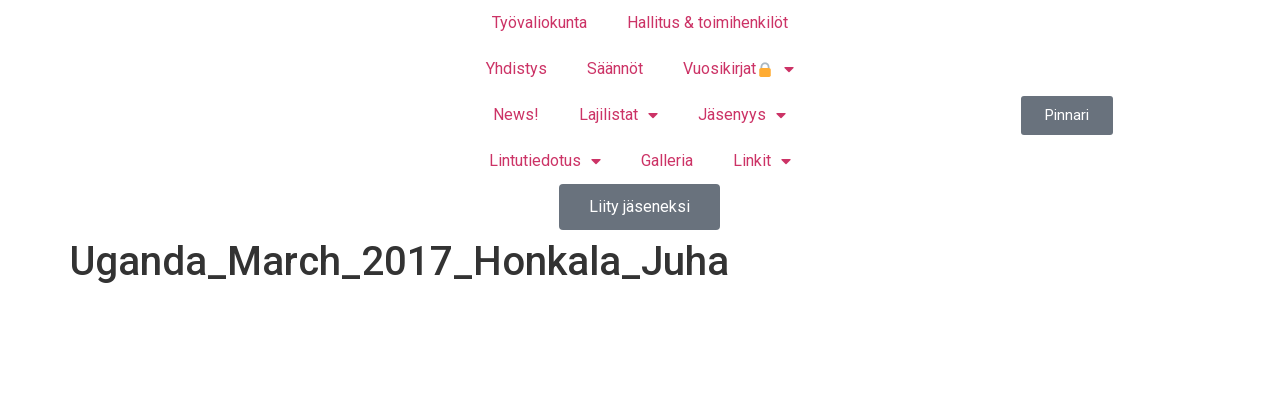

--- FILE ---
content_type: text/html; charset=UTF-8
request_url: https://bongariliitto.fi/index.php/retkikertomus/uganda_march_2017_honkala_juha/
body_size: 11945
content:
<!doctype html>
<html lang="fi">
<head>
	<meta charset="UTF-8">
		<meta name="viewport" content="width=device-width, initial-scale=1">
	<link rel="profile" href="https://gmpg.org/xfn/11">
	<title>Uganda_March_2017_Honkala_Juha &#8211; Bongariliitto</title>
<meta name='robots' content='max-image-preview:large' />
<link rel="alternate" type="application/rss+xml" title="Bongariliitto &raquo; syöte" href="https://bongariliitto.fi/index.php/feed/" />
<link rel="alternate" type="application/rss+xml" title="Bongariliitto &raquo; kommenttien syöte" href="https://bongariliitto.fi/index.php/comments/feed/" />
<script>
window._wpemojiSettings = {"baseUrl":"https:\/\/s.w.org\/images\/core\/emoji\/14.0.0\/72x72\/","ext":".png","svgUrl":"https:\/\/s.w.org\/images\/core\/emoji\/14.0.0\/svg\/","svgExt":".svg","source":{"concatemoji":"https:\/\/bongariliitto.fi\/wp-includes\/js\/wp-emoji-release.min.js?ver=6.2.2"}};
/*! This file is auto-generated */
!function(e,a,t){var n,r,o,i=a.createElement("canvas"),p=i.getContext&&i.getContext("2d");function s(e,t){p.clearRect(0,0,i.width,i.height),p.fillText(e,0,0);e=i.toDataURL();return p.clearRect(0,0,i.width,i.height),p.fillText(t,0,0),e===i.toDataURL()}function c(e){var t=a.createElement("script");t.src=e,t.defer=t.type="text/javascript",a.getElementsByTagName("head")[0].appendChild(t)}for(o=Array("flag","emoji"),t.supports={everything:!0,everythingExceptFlag:!0},r=0;r<o.length;r++)t.supports[o[r]]=function(e){if(p&&p.fillText)switch(p.textBaseline="top",p.font="600 32px Arial",e){case"flag":return s("\ud83c\udff3\ufe0f\u200d\u26a7\ufe0f","\ud83c\udff3\ufe0f\u200b\u26a7\ufe0f")?!1:!s("\ud83c\uddfa\ud83c\uddf3","\ud83c\uddfa\u200b\ud83c\uddf3")&&!s("\ud83c\udff4\udb40\udc67\udb40\udc62\udb40\udc65\udb40\udc6e\udb40\udc67\udb40\udc7f","\ud83c\udff4\u200b\udb40\udc67\u200b\udb40\udc62\u200b\udb40\udc65\u200b\udb40\udc6e\u200b\udb40\udc67\u200b\udb40\udc7f");case"emoji":return!s("\ud83e\udef1\ud83c\udffb\u200d\ud83e\udef2\ud83c\udfff","\ud83e\udef1\ud83c\udffb\u200b\ud83e\udef2\ud83c\udfff")}return!1}(o[r]),t.supports.everything=t.supports.everything&&t.supports[o[r]],"flag"!==o[r]&&(t.supports.everythingExceptFlag=t.supports.everythingExceptFlag&&t.supports[o[r]]);t.supports.everythingExceptFlag=t.supports.everythingExceptFlag&&!t.supports.flag,t.DOMReady=!1,t.readyCallback=function(){t.DOMReady=!0},t.supports.everything||(n=function(){t.readyCallback()},a.addEventListener?(a.addEventListener("DOMContentLoaded",n,!1),e.addEventListener("load",n,!1)):(e.attachEvent("onload",n),a.attachEvent("onreadystatechange",function(){"complete"===a.readyState&&t.readyCallback()})),(e=t.source||{}).concatemoji?c(e.concatemoji):e.wpemoji&&e.twemoji&&(c(e.twemoji),c(e.wpemoji)))}(window,document,window._wpemojiSettings);
</script>
<style>
img.wp-smiley,
img.emoji {
	display: inline !important;
	border: none !important;
	box-shadow: none !important;
	height: 1em !important;
	width: 1em !important;
	margin: 0 0.07em !important;
	vertical-align: -0.1em !important;
	background: none !important;
	padding: 0 !important;
}
</style>
	<link rel='stylesheet' id='wp-block-library-css' href='https://bongariliitto.fi/wp-includes/css/dist/block-library/style.min.css?ver=6.2.2' media='all' />
<style id='safe-svg-svg-icon-style-inline-css'>
.safe-svg-cover .safe-svg-inside{display:inline-block;max-width:100%}.safe-svg-cover svg{height:100%;max-height:100%;max-width:100%;width:100%}

</style>
<link rel='stylesheet' id='classic-theme-styles-css' href='https://bongariliitto.fi/wp-includes/css/classic-themes.min.css?ver=6.2.2' media='all' />
<style id='global-styles-inline-css'>
body{--wp--preset--color--black: #000000;--wp--preset--color--cyan-bluish-gray: #abb8c3;--wp--preset--color--white: #ffffff;--wp--preset--color--pale-pink: #f78da7;--wp--preset--color--vivid-red: #cf2e2e;--wp--preset--color--luminous-vivid-orange: #ff6900;--wp--preset--color--luminous-vivid-amber: #fcb900;--wp--preset--color--light-green-cyan: #7bdcb5;--wp--preset--color--vivid-green-cyan: #00d084;--wp--preset--color--pale-cyan-blue: #8ed1fc;--wp--preset--color--vivid-cyan-blue: #0693e3;--wp--preset--color--vivid-purple: #9b51e0;--wp--preset--gradient--vivid-cyan-blue-to-vivid-purple: linear-gradient(135deg,rgba(6,147,227,1) 0%,rgb(155,81,224) 100%);--wp--preset--gradient--light-green-cyan-to-vivid-green-cyan: linear-gradient(135deg,rgb(122,220,180) 0%,rgb(0,208,130) 100%);--wp--preset--gradient--luminous-vivid-amber-to-luminous-vivid-orange: linear-gradient(135deg,rgba(252,185,0,1) 0%,rgba(255,105,0,1) 100%);--wp--preset--gradient--luminous-vivid-orange-to-vivid-red: linear-gradient(135deg,rgba(255,105,0,1) 0%,rgb(207,46,46) 100%);--wp--preset--gradient--very-light-gray-to-cyan-bluish-gray: linear-gradient(135deg,rgb(238,238,238) 0%,rgb(169,184,195) 100%);--wp--preset--gradient--cool-to-warm-spectrum: linear-gradient(135deg,rgb(74,234,220) 0%,rgb(151,120,209) 20%,rgb(207,42,186) 40%,rgb(238,44,130) 60%,rgb(251,105,98) 80%,rgb(254,248,76) 100%);--wp--preset--gradient--blush-light-purple: linear-gradient(135deg,rgb(255,206,236) 0%,rgb(152,150,240) 100%);--wp--preset--gradient--blush-bordeaux: linear-gradient(135deg,rgb(254,205,165) 0%,rgb(254,45,45) 50%,rgb(107,0,62) 100%);--wp--preset--gradient--luminous-dusk: linear-gradient(135deg,rgb(255,203,112) 0%,rgb(199,81,192) 50%,rgb(65,88,208) 100%);--wp--preset--gradient--pale-ocean: linear-gradient(135deg,rgb(255,245,203) 0%,rgb(182,227,212) 50%,rgb(51,167,181) 100%);--wp--preset--gradient--electric-grass: linear-gradient(135deg,rgb(202,248,128) 0%,rgb(113,206,126) 100%);--wp--preset--gradient--midnight: linear-gradient(135deg,rgb(2,3,129) 0%,rgb(40,116,252) 100%);--wp--preset--duotone--dark-grayscale: url('#wp-duotone-dark-grayscale');--wp--preset--duotone--grayscale: url('#wp-duotone-grayscale');--wp--preset--duotone--purple-yellow: url('#wp-duotone-purple-yellow');--wp--preset--duotone--blue-red: url('#wp-duotone-blue-red');--wp--preset--duotone--midnight: url('#wp-duotone-midnight');--wp--preset--duotone--magenta-yellow: url('#wp-duotone-magenta-yellow');--wp--preset--duotone--purple-green: url('#wp-duotone-purple-green');--wp--preset--duotone--blue-orange: url('#wp-duotone-blue-orange');--wp--preset--font-size--small: 13px;--wp--preset--font-size--medium: 20px;--wp--preset--font-size--large: 36px;--wp--preset--font-size--x-large: 42px;--wp--preset--spacing--20: 0.44rem;--wp--preset--spacing--30: 0.67rem;--wp--preset--spacing--40: 1rem;--wp--preset--spacing--50: 1.5rem;--wp--preset--spacing--60: 2.25rem;--wp--preset--spacing--70: 3.38rem;--wp--preset--spacing--80: 5.06rem;--wp--preset--shadow--natural: 6px 6px 9px rgba(0, 0, 0, 0.2);--wp--preset--shadow--deep: 12px 12px 50px rgba(0, 0, 0, 0.4);--wp--preset--shadow--sharp: 6px 6px 0px rgba(0, 0, 0, 0.2);--wp--preset--shadow--outlined: 6px 6px 0px -3px rgba(255, 255, 255, 1), 6px 6px rgba(0, 0, 0, 1);--wp--preset--shadow--crisp: 6px 6px 0px rgba(0, 0, 0, 1);}:where(.is-layout-flex){gap: 0.5em;}body .is-layout-flow > .alignleft{float: left;margin-inline-start: 0;margin-inline-end: 2em;}body .is-layout-flow > .alignright{float: right;margin-inline-start: 2em;margin-inline-end: 0;}body .is-layout-flow > .aligncenter{margin-left: auto !important;margin-right: auto !important;}body .is-layout-constrained > .alignleft{float: left;margin-inline-start: 0;margin-inline-end: 2em;}body .is-layout-constrained > .alignright{float: right;margin-inline-start: 2em;margin-inline-end: 0;}body .is-layout-constrained > .aligncenter{margin-left: auto !important;margin-right: auto !important;}body .is-layout-constrained > :where(:not(.alignleft):not(.alignright):not(.alignfull)){max-width: var(--wp--style--global--content-size);margin-left: auto !important;margin-right: auto !important;}body .is-layout-constrained > .alignwide{max-width: var(--wp--style--global--wide-size);}body .is-layout-flex{display: flex;}body .is-layout-flex{flex-wrap: wrap;align-items: center;}body .is-layout-flex > *{margin: 0;}:where(.wp-block-columns.is-layout-flex){gap: 2em;}.has-black-color{color: var(--wp--preset--color--black) !important;}.has-cyan-bluish-gray-color{color: var(--wp--preset--color--cyan-bluish-gray) !important;}.has-white-color{color: var(--wp--preset--color--white) !important;}.has-pale-pink-color{color: var(--wp--preset--color--pale-pink) !important;}.has-vivid-red-color{color: var(--wp--preset--color--vivid-red) !important;}.has-luminous-vivid-orange-color{color: var(--wp--preset--color--luminous-vivid-orange) !important;}.has-luminous-vivid-amber-color{color: var(--wp--preset--color--luminous-vivid-amber) !important;}.has-light-green-cyan-color{color: var(--wp--preset--color--light-green-cyan) !important;}.has-vivid-green-cyan-color{color: var(--wp--preset--color--vivid-green-cyan) !important;}.has-pale-cyan-blue-color{color: var(--wp--preset--color--pale-cyan-blue) !important;}.has-vivid-cyan-blue-color{color: var(--wp--preset--color--vivid-cyan-blue) !important;}.has-vivid-purple-color{color: var(--wp--preset--color--vivid-purple) !important;}.has-black-background-color{background-color: var(--wp--preset--color--black) !important;}.has-cyan-bluish-gray-background-color{background-color: var(--wp--preset--color--cyan-bluish-gray) !important;}.has-white-background-color{background-color: var(--wp--preset--color--white) !important;}.has-pale-pink-background-color{background-color: var(--wp--preset--color--pale-pink) !important;}.has-vivid-red-background-color{background-color: var(--wp--preset--color--vivid-red) !important;}.has-luminous-vivid-orange-background-color{background-color: var(--wp--preset--color--luminous-vivid-orange) !important;}.has-luminous-vivid-amber-background-color{background-color: var(--wp--preset--color--luminous-vivid-amber) !important;}.has-light-green-cyan-background-color{background-color: var(--wp--preset--color--light-green-cyan) !important;}.has-vivid-green-cyan-background-color{background-color: var(--wp--preset--color--vivid-green-cyan) !important;}.has-pale-cyan-blue-background-color{background-color: var(--wp--preset--color--pale-cyan-blue) !important;}.has-vivid-cyan-blue-background-color{background-color: var(--wp--preset--color--vivid-cyan-blue) !important;}.has-vivid-purple-background-color{background-color: var(--wp--preset--color--vivid-purple) !important;}.has-black-border-color{border-color: var(--wp--preset--color--black) !important;}.has-cyan-bluish-gray-border-color{border-color: var(--wp--preset--color--cyan-bluish-gray) !important;}.has-white-border-color{border-color: var(--wp--preset--color--white) !important;}.has-pale-pink-border-color{border-color: var(--wp--preset--color--pale-pink) !important;}.has-vivid-red-border-color{border-color: var(--wp--preset--color--vivid-red) !important;}.has-luminous-vivid-orange-border-color{border-color: var(--wp--preset--color--luminous-vivid-orange) !important;}.has-luminous-vivid-amber-border-color{border-color: var(--wp--preset--color--luminous-vivid-amber) !important;}.has-light-green-cyan-border-color{border-color: var(--wp--preset--color--light-green-cyan) !important;}.has-vivid-green-cyan-border-color{border-color: var(--wp--preset--color--vivid-green-cyan) !important;}.has-pale-cyan-blue-border-color{border-color: var(--wp--preset--color--pale-cyan-blue) !important;}.has-vivid-cyan-blue-border-color{border-color: var(--wp--preset--color--vivid-cyan-blue) !important;}.has-vivid-purple-border-color{border-color: var(--wp--preset--color--vivid-purple) !important;}.has-vivid-cyan-blue-to-vivid-purple-gradient-background{background: var(--wp--preset--gradient--vivid-cyan-blue-to-vivid-purple) !important;}.has-light-green-cyan-to-vivid-green-cyan-gradient-background{background: var(--wp--preset--gradient--light-green-cyan-to-vivid-green-cyan) !important;}.has-luminous-vivid-amber-to-luminous-vivid-orange-gradient-background{background: var(--wp--preset--gradient--luminous-vivid-amber-to-luminous-vivid-orange) !important;}.has-luminous-vivid-orange-to-vivid-red-gradient-background{background: var(--wp--preset--gradient--luminous-vivid-orange-to-vivid-red) !important;}.has-very-light-gray-to-cyan-bluish-gray-gradient-background{background: var(--wp--preset--gradient--very-light-gray-to-cyan-bluish-gray) !important;}.has-cool-to-warm-spectrum-gradient-background{background: var(--wp--preset--gradient--cool-to-warm-spectrum) !important;}.has-blush-light-purple-gradient-background{background: var(--wp--preset--gradient--blush-light-purple) !important;}.has-blush-bordeaux-gradient-background{background: var(--wp--preset--gradient--blush-bordeaux) !important;}.has-luminous-dusk-gradient-background{background: var(--wp--preset--gradient--luminous-dusk) !important;}.has-pale-ocean-gradient-background{background: var(--wp--preset--gradient--pale-ocean) !important;}.has-electric-grass-gradient-background{background: var(--wp--preset--gradient--electric-grass) !important;}.has-midnight-gradient-background{background: var(--wp--preset--gradient--midnight) !important;}.has-small-font-size{font-size: var(--wp--preset--font-size--small) !important;}.has-medium-font-size{font-size: var(--wp--preset--font-size--medium) !important;}.has-large-font-size{font-size: var(--wp--preset--font-size--large) !important;}.has-x-large-font-size{font-size: var(--wp--preset--font-size--x-large) !important;}
.wp-block-navigation a:where(:not(.wp-element-button)){color: inherit;}
:where(.wp-block-columns.is-layout-flex){gap: 2em;}
.wp-block-pullquote{font-size: 1.5em;line-height: 1.6;}
</style>
<link rel='stylesheet' id='hello-elementor-css' href='https://bongariliitto.fi/wp-content/themes/hello-elementor/style.min.css?ver=2.6.1' media='all' />
<link rel='stylesheet' id='hello-elementor-theme-style-css' href='https://bongariliitto.fi/wp-content/themes/hello-elementor/theme.min.css?ver=2.6.1' media='all' />
<link rel='stylesheet' id='elementor-frontend-css' href='https://bongariliitto.fi/wp-content/plugins/elementor/assets/css/frontend-lite.min.css?ver=3.14.1' media='all' />
<link rel='stylesheet' id='elementor-post-8-css' href='https://bongariliitto.fi/wp-content/uploads/elementor/css/post-8.css?ver=1692008445' media='all' />
<link rel='stylesheet' id='elementor-icons-css' href='https://bongariliitto.fi/wp-content/plugins/elementor/assets/lib/eicons/css/elementor-icons.min.css?ver=5.20.0' media='all' />
<link rel='stylesheet' id='swiper-css' href='https://bongariliitto.fi/wp-content/plugins/elementor/assets/lib/swiper/css/swiper.min.css?ver=5.3.6' media='all' />
<link rel='stylesheet' id='elementor-pro-css' href='https://bongariliitto.fi/wp-content/plugins/elementor-pro/assets/css/frontend-lite.min.css?ver=3.7.7' media='all' />
<link rel='stylesheet' id='ooohboi-steroids-styles-css' href='https://bongariliitto.fi/wp-content/plugins/ooohboi-steroids-for-elementor/assets/css/main.css?ver=2.1.504112022' media='all' />
<link rel='stylesheet' id='elementor-global-css' href='https://bongariliitto.fi/wp-content/uploads/elementor/css/global.css?ver=1692008512' media='all' />
<link rel='stylesheet' id='elementor-post-16-css' href='https://bongariliitto.fi/wp-content/uploads/elementor/css/post-16.css?ver=1759765625' media='all' />
<link rel='stylesheet' id='tablepress-default-css' href='https://bongariliitto.fi/wp-content/tablepress-combined.min.css?ver=3' media='all' />
<link rel='stylesheet' id='eael-general-css' href='https://bongariliitto.fi/wp-content/plugins/essential-addons-for-elementor-lite/assets/front-end/css/view/general.min.css?ver=5.8.0' media='all' />
<link rel='stylesheet' id='ecs-styles-css' href='https://bongariliitto.fi/wp-content/plugins/ele-custom-skin/assets/css/ecs-style.css?ver=3.1.7' media='all' />
<link rel='stylesheet' id='elementor-post-86-css' href='https://bongariliitto.fi/wp-content/uploads/elementor/css/post-86.css?ver=1666672861' media='all' />
<link rel='stylesheet' id='elementor-post-226-css' href='https://bongariliitto.fi/wp-content/uploads/elementor/css/post-226.css?ver=1686126000' media='all' />
<link rel='stylesheet' id='elementor-post-464-css' href='https://bongariliitto.fi/wp-content/uploads/elementor/css/post-464.css?ver=1686121385' media='all' />
<link rel='stylesheet' id='elementor-post-1024-css' href='https://bongariliitto.fi/wp-content/uploads/elementor/css/post-1024.css?ver=1667305392' media='all' />
<link rel='stylesheet' id='elementor-post-2055-css' href='https://bongariliitto.fi/wp-content/uploads/elementor/css/post-2055.css?ver=1691983695' media='all' />
<link rel='stylesheet' id='google-fonts-1-css' href='https://fonts.googleapis.com/css?family=Roboto%3A100%2C100italic%2C200%2C200italic%2C300%2C300italic%2C400%2C400italic%2C500%2C500italic%2C600%2C600italic%2C700%2C700italic%2C800%2C800italic%2C900%2C900italic%7CRoboto+Slab%3A100%2C100italic%2C200%2C200italic%2C300%2C300italic%2C400%2C400italic%2C500%2C500italic%2C600%2C600italic%2C700%2C700italic%2C800%2C800italic%2C900%2C900italic&#038;display=auto&#038;ver=6.2.2' media='all' />
<link rel='stylesheet' id='elementor-icons-shared-0-css' href='https://bongariliitto.fi/wp-content/plugins/elementor/assets/lib/font-awesome/css/fontawesome.min.css?ver=5.15.3' media='all' />
<link rel='stylesheet' id='elementor-icons-fa-solid-css' href='https://bongariliitto.fi/wp-content/plugins/elementor/assets/lib/font-awesome/css/solid.min.css?ver=5.15.3' media='all' />
<link rel="preconnect" href="https://fonts.gstatic.com/" crossorigin><script src='https://bongariliitto.fi/wp-includes/js/jquery/jquery.min.js?ver=3.6.4' id='jquery-core-js'></script>
<script src='https://bongariliitto.fi/wp-includes/js/jquery/jquery-migrate.min.js?ver=3.4.0' id='jquery-migrate-js'></script>
<script id='ecs_ajax_load-js-extra'>
var ecs_ajax_params = {"ajaxurl":"https:\/\/bongariliitto.fi\/wp-admin\/admin-ajax.php","posts":"{\"page\":0,\"retkikertomus\":\"uganda_march_2017_honkala_juha\",\"post_type\":\"retkikertomus\",\"name\":\"uganda_march_2017_honkala_juha\",\"error\":\"\",\"m\":\"\",\"p\":0,\"post_parent\":\"\",\"subpost\":\"\",\"subpost_id\":\"\",\"attachment\":\"\",\"attachment_id\":0,\"pagename\":\"\",\"page_id\":0,\"second\":\"\",\"minute\":\"\",\"hour\":\"\",\"day\":0,\"monthnum\":0,\"year\":0,\"w\":0,\"category_name\":\"\",\"tag\":\"\",\"cat\":\"\",\"tag_id\":\"\",\"author\":\"\",\"author_name\":\"\",\"feed\":\"\",\"tb\":\"\",\"paged\":0,\"meta_key\":\"\",\"meta_value\":\"\",\"preview\":\"\",\"s\":\"\",\"sentence\":\"\",\"title\":\"\",\"fields\":\"\",\"menu_order\":\"\",\"embed\":\"\",\"category__in\":[],\"category__not_in\":[],\"category__and\":[],\"post__in\":[],\"post__not_in\":[],\"post_name__in\":[],\"tag__in\":[],\"tag__not_in\":[],\"tag__and\":[],\"tag_slug__in\":[],\"tag_slug__and\":[],\"post_parent__in\":[],\"post_parent__not_in\":[],\"author__in\":[],\"author__not_in\":[],\"search_columns\":[],\"ignore_sticky_posts\":false,\"suppress_filters\":false,\"cache_results\":true,\"update_post_term_cache\":true,\"update_menu_item_cache\":false,\"lazy_load_term_meta\":true,\"update_post_meta_cache\":true,\"posts_per_page\":10,\"nopaging\":false,\"comments_per_page\":\"50\",\"no_found_rows\":false,\"order\":\"DESC\"}"};
</script>
<script src='https://bongariliitto.fi/wp-content/plugins/ele-custom-skin/assets/js/ecs_ajax_pagination.js?ver=3.1.7' id='ecs_ajax_load-js'></script>
<script src='https://bongariliitto.fi/wp-content/plugins/ele-custom-skin/assets/js/ecs.js?ver=3.1.7' id='ecs-script-js'></script>
<link rel="https://api.w.org/" href="https://bongariliitto.fi/index.php/wp-json/" /><link rel="alternate" type="application/json" href="https://bongariliitto.fi/index.php/wp-json/wp/v2/retkikertomus/768" /><link rel="EditURI" type="application/rsd+xml" title="RSD" href="https://bongariliitto.fi/xmlrpc.php?rsd" />
<link rel="wlwmanifest" type="application/wlwmanifest+xml" href="https://bongariliitto.fi/wp-includes/wlwmanifest.xml" />
<meta name="generator" content="WordPress 6.2.2" />
<link rel="canonical" href="https://bongariliitto.fi/index.php/retkikertomus/uganda_march_2017_honkala_juha/" />
<link rel='shortlink' href='https://bongariliitto.fi/?p=768' />
<link rel="alternate" type="application/json+oembed" href="https://bongariliitto.fi/index.php/wp-json/oembed/1.0/embed?url=https%3A%2F%2Fbongariliitto.fi%2Findex.php%2Fretkikertomus%2Fuganda_march_2017_honkala_juha%2F" />
<link rel="alternate" type="text/xml+oembed" href="https://bongariliitto.fi/index.php/wp-json/oembed/1.0/embed?url=https%3A%2F%2Fbongariliitto.fi%2Findex.php%2Fretkikertomus%2Fuganda_march_2017_honkala_juha%2F&#038;format=xml" />
<meta name="generator" content="Elementor 3.14.1; features: e_dom_optimization, e_optimized_assets_loading, e_optimized_css_loading, a11y_improvements, additional_custom_breakpoints; settings: css_print_method-external, google_font-enabled, font_display-auto">
<link rel="icon" href="https://bongariliitto.fi/wp-content/uploads/2023/06/logo_0000_Taso-1.svg" sizes="32x32" />
<link rel="icon" href="https://bongariliitto.fi/wp-content/uploads/2023/06/logo_0000_Taso-1.svg" sizes="192x192" />
<link rel="apple-touch-icon" href="https://bongariliitto.fi/wp-content/uploads/2023/06/logo_0000_Taso-1.svg" />
<meta name="msapplication-TileImage" content="https://bongariliitto.fi/wp-content/uploads/2023/06/logo_0000_Taso-1.svg" />
</head>
<body class="retkikertomus-template-default single single-retkikertomus postid-768 elementor-default elementor-kit-8">

<svg xmlns="http://www.w3.org/2000/svg" viewBox="0 0 0 0" width="0" height="0" focusable="false" role="none" style="visibility: hidden; position: absolute; left: -9999px; overflow: hidden;" ><defs><filter id="wp-duotone-dark-grayscale"><feColorMatrix color-interpolation-filters="sRGB" type="matrix" values=" .299 .587 .114 0 0 .299 .587 .114 0 0 .299 .587 .114 0 0 .299 .587 .114 0 0 " /><feComponentTransfer color-interpolation-filters="sRGB" ><feFuncR type="table" tableValues="0 0.49803921568627" /><feFuncG type="table" tableValues="0 0.49803921568627" /><feFuncB type="table" tableValues="0 0.49803921568627" /><feFuncA type="table" tableValues="1 1" /></feComponentTransfer><feComposite in2="SourceGraphic" operator="in" /></filter></defs></svg><svg xmlns="http://www.w3.org/2000/svg" viewBox="0 0 0 0" width="0" height="0" focusable="false" role="none" style="visibility: hidden; position: absolute; left: -9999px; overflow: hidden;" ><defs><filter id="wp-duotone-grayscale"><feColorMatrix color-interpolation-filters="sRGB" type="matrix" values=" .299 .587 .114 0 0 .299 .587 .114 0 0 .299 .587 .114 0 0 .299 .587 .114 0 0 " /><feComponentTransfer color-interpolation-filters="sRGB" ><feFuncR type="table" tableValues="0 1" /><feFuncG type="table" tableValues="0 1" /><feFuncB type="table" tableValues="0 1" /><feFuncA type="table" tableValues="1 1" /></feComponentTransfer><feComposite in2="SourceGraphic" operator="in" /></filter></defs></svg><svg xmlns="http://www.w3.org/2000/svg" viewBox="0 0 0 0" width="0" height="0" focusable="false" role="none" style="visibility: hidden; position: absolute; left: -9999px; overflow: hidden;" ><defs><filter id="wp-duotone-purple-yellow"><feColorMatrix color-interpolation-filters="sRGB" type="matrix" values=" .299 .587 .114 0 0 .299 .587 .114 0 0 .299 .587 .114 0 0 .299 .587 .114 0 0 " /><feComponentTransfer color-interpolation-filters="sRGB" ><feFuncR type="table" tableValues="0.54901960784314 0.98823529411765" /><feFuncG type="table" tableValues="0 1" /><feFuncB type="table" tableValues="0.71764705882353 0.25490196078431" /><feFuncA type="table" tableValues="1 1" /></feComponentTransfer><feComposite in2="SourceGraphic" operator="in" /></filter></defs></svg><svg xmlns="http://www.w3.org/2000/svg" viewBox="0 0 0 0" width="0" height="0" focusable="false" role="none" style="visibility: hidden; position: absolute; left: -9999px; overflow: hidden;" ><defs><filter id="wp-duotone-blue-red"><feColorMatrix color-interpolation-filters="sRGB" type="matrix" values=" .299 .587 .114 0 0 .299 .587 .114 0 0 .299 .587 .114 0 0 .299 .587 .114 0 0 " /><feComponentTransfer color-interpolation-filters="sRGB" ><feFuncR type="table" tableValues="0 1" /><feFuncG type="table" tableValues="0 0.27843137254902" /><feFuncB type="table" tableValues="0.5921568627451 0.27843137254902" /><feFuncA type="table" tableValues="1 1" /></feComponentTransfer><feComposite in2="SourceGraphic" operator="in" /></filter></defs></svg><svg xmlns="http://www.w3.org/2000/svg" viewBox="0 0 0 0" width="0" height="0" focusable="false" role="none" style="visibility: hidden; position: absolute; left: -9999px; overflow: hidden;" ><defs><filter id="wp-duotone-midnight"><feColorMatrix color-interpolation-filters="sRGB" type="matrix" values=" .299 .587 .114 0 0 .299 .587 .114 0 0 .299 .587 .114 0 0 .299 .587 .114 0 0 " /><feComponentTransfer color-interpolation-filters="sRGB" ><feFuncR type="table" tableValues="0 0" /><feFuncG type="table" tableValues="0 0.64705882352941" /><feFuncB type="table" tableValues="0 1" /><feFuncA type="table" tableValues="1 1" /></feComponentTransfer><feComposite in2="SourceGraphic" operator="in" /></filter></defs></svg><svg xmlns="http://www.w3.org/2000/svg" viewBox="0 0 0 0" width="0" height="0" focusable="false" role="none" style="visibility: hidden; position: absolute; left: -9999px; overflow: hidden;" ><defs><filter id="wp-duotone-magenta-yellow"><feColorMatrix color-interpolation-filters="sRGB" type="matrix" values=" .299 .587 .114 0 0 .299 .587 .114 0 0 .299 .587 .114 0 0 .299 .587 .114 0 0 " /><feComponentTransfer color-interpolation-filters="sRGB" ><feFuncR type="table" tableValues="0.78039215686275 1" /><feFuncG type="table" tableValues="0 0.94901960784314" /><feFuncB type="table" tableValues="0.35294117647059 0.47058823529412" /><feFuncA type="table" tableValues="1 1" /></feComponentTransfer><feComposite in2="SourceGraphic" operator="in" /></filter></defs></svg><svg xmlns="http://www.w3.org/2000/svg" viewBox="0 0 0 0" width="0" height="0" focusable="false" role="none" style="visibility: hidden; position: absolute; left: -9999px; overflow: hidden;" ><defs><filter id="wp-duotone-purple-green"><feColorMatrix color-interpolation-filters="sRGB" type="matrix" values=" .299 .587 .114 0 0 .299 .587 .114 0 0 .299 .587 .114 0 0 .299 .587 .114 0 0 " /><feComponentTransfer color-interpolation-filters="sRGB" ><feFuncR type="table" tableValues="0.65098039215686 0.40392156862745" /><feFuncG type="table" tableValues="0 1" /><feFuncB type="table" tableValues="0.44705882352941 0.4" /><feFuncA type="table" tableValues="1 1" /></feComponentTransfer><feComposite in2="SourceGraphic" operator="in" /></filter></defs></svg><svg xmlns="http://www.w3.org/2000/svg" viewBox="0 0 0 0" width="0" height="0" focusable="false" role="none" style="visibility: hidden; position: absolute; left: -9999px; overflow: hidden;" ><defs><filter id="wp-duotone-blue-orange"><feColorMatrix color-interpolation-filters="sRGB" type="matrix" values=" .299 .587 .114 0 0 .299 .587 .114 0 0 .299 .587 .114 0 0 .299 .587 .114 0 0 " /><feComponentTransfer color-interpolation-filters="sRGB" ><feFuncR type="table" tableValues="0.098039215686275 1" /><feFuncG type="table" tableValues="0 0.66274509803922" /><feFuncB type="table" tableValues="0.84705882352941 0.41960784313725" /><feFuncA type="table" tableValues="1 1" /></feComponentTransfer><feComposite in2="SourceGraphic" operator="in" /></filter></defs></svg>
<a class="skip-link screen-reader-text" href="#content">
	Mene sisältöön</a>

		<header data-elementor-type="header" data-elementor-id="16" class="elementor elementor-16 elementor-location-header">
								<section data-particle_enable="false" data-particle-mobile-disabled="false" class="ob-is-breaking-bad elementor-section elementor-top-section elementor-element elementor-element-48593a5b elementor-section-full_width elementor-section-height-min-height elementor-section-height-default elementor-section-items-middle" data-id="48593a5b" data-element_type="section" data-settings="{&quot;background_motion_fx_range&quot;:&quot;page&quot;,&quot;animation&quot;:&quot;none&quot;,&quot;_ob_overlaiz_clip_path_popover&quot;:&quot;yes&quot;,&quot;_ob_bbad_use_it&quot;:&quot;yes&quot;,&quot;_ob_bbad_sssic_use&quot;:&quot;no&quot;,&quot;_ob_glider_is_slider&quot;:&quot;no&quot;,&quot;background_motion_fx_devices&quot;:[&quot;desktop&quot;,&quot;tablet&quot;,&quot;mobile&quot;]}">
							<div class="elementor-background-overlay"></div>
							<div class="elementor-container elementor-column-gap-no">
					<div class="elementor-column elementor-col-33 elementor-top-column elementor-element elementor-element-10d0c021" data-id="10d0c021" data-element_type="column" data-settings="{&quot;_ob_bbad_is_stalker&quot;:&quot;no&quot;,&quot;_ob_teleporter_use&quot;:false,&quot;_ob_column_hoveranimator&quot;:&quot;no&quot;,&quot;_ob_column_has_pseudo&quot;:&quot;no&quot;}">
			<div class="elementor-widget-wrap elementor-element-populated">
								<div class="elementor-element elementor-element-92e91af ob-has-background-overlay elementor-widget elementor-widget-image" data-id="92e91af" data-element_type="widget" data-settings="{&quot;_ob_photomorph_use&quot;:&quot;no&quot;,&quot;_ob_perspektive_use&quot;:&quot;no&quot;,&quot;_ob_poopart_use&quot;:&quot;yes&quot;,&quot;_ob_shadough_use&quot;:&quot;no&quot;,&quot;_ob_allow_hoveranimator&quot;:&quot;no&quot;,&quot;_ob_widget_stalker_use&quot;:&quot;no&quot;}" data-widget_type="image.default">
				<div class="elementor-widget-container">
			<style>/*! elementor - v3.14.0 - 26-06-2023 */
.elementor-widget-image{text-align:center}.elementor-widget-image a{display:inline-block}.elementor-widget-image a img[src$=".svg"]{width:48px}.elementor-widget-image img{vertical-align:middle;display:inline-block}</style>													<a href="https://bongariliitto.fi/">
							<img width="249" height="108" src="https://bongariliitto.fi/wp-content/uploads/2022/10/logo.png" class="attachment-large size-large wp-image-20" alt="" loading="lazy" />								</a>
															</div>
				</div>
					</div>
		</div>
				<div class="elementor-column elementor-col-33 elementor-top-column elementor-element elementor-element-c499ec6" data-id="c499ec6" data-element_type="column" data-settings="{&quot;_ob_bbad_is_stalker&quot;:&quot;no&quot;,&quot;_ob_teleporter_use&quot;:false,&quot;_ob_column_hoveranimator&quot;:&quot;no&quot;,&quot;_ob_column_has_pseudo&quot;:&quot;no&quot;}">
			<div class="elementor-widget-wrap elementor-element-populated">
								<div class="elementor-element elementor-element-03c6564 elementor-nav-menu__align-center elementor-nav-menu--dropdown-mobile elementor-nav-menu--stretch elementor-widget__width-initial elementor-nav-menu__text-align-aside elementor-nav-menu--toggle elementor-nav-menu--burger ob-has-background-overlay elementor-widget elementor-widget-nav-menu" data-id="03c6564" data-element_type="widget" data-settings="{&quot;full_width&quot;:&quot;stretch&quot;,&quot;layout&quot;:&quot;horizontal&quot;,&quot;submenu_icon&quot;:{&quot;value&quot;:&quot;&lt;i class=\&quot;fas fa-caret-down\&quot;&gt;&lt;\/i&gt;&quot;,&quot;library&quot;:&quot;fa-solid&quot;},&quot;toggle&quot;:&quot;burger&quot;,&quot;_ob_perspektive_use&quot;:&quot;no&quot;,&quot;_ob_poopart_use&quot;:&quot;yes&quot;,&quot;_ob_shadough_use&quot;:&quot;no&quot;,&quot;_ob_allow_hoveranimator&quot;:&quot;no&quot;,&quot;_ob_widget_stalker_use&quot;:&quot;no&quot;}" data-widget_type="nav-menu.default">
				<div class="elementor-widget-container">
			<link rel="stylesheet" href="https://bongariliitto.fi/wp-content/plugins/elementor-pro/assets/css/widget-nav-menu.min.css">			<nav migration_allowed="1" migrated="0" role="navigation" class="elementor-nav-menu--main elementor-nav-menu__container elementor-nav-menu--layout-horizontal e--pointer-underline e--animation-fade">
				<ul id="menu-1-03c6564" class="elementor-nav-menu"><li class="menu-item menu-item-type-post_type menu-item-object-page menu-item-313"><a href="https://bongariliitto.fi/index.php/tyovaliokunta/" class="elementor-item">Työvaliokunta</a></li>
<li class="menu-item menu-item-type-post_type menu-item-object-page menu-item-248"><a href="https://bongariliitto.fi/index.php/hallitus-toimihenkilot/" class="elementor-item">Hallitus &#038; toimihenkilöt</a></li>
<li class="menu-item menu-item-type-post_type menu-item-object-page menu-item-215"><a href="https://bongariliitto.fi/index.php/yhdistys-jasenyys/" class="elementor-item">Yhdistys</a></li>
<li class="menu-item menu-item-type-post_type menu-item-object-page menu-item-325"><a href="https://bongariliitto.fi/index.php/saannot/" class="elementor-item">Säännöt</a></li>
<li class="menu-item menu-item-type-post_type menu-item-object-page menu-item-has-children menu-item-2069"><a href="https://bongariliitto.fi/index.php/vuosikirjat/" class="elementor-item">Vuosikirjat🔒</a>
<ul class="sub-menu elementor-nav-menu--dropdown">
	<li class="menu-item menu-item-type-post_type menu-item-object-page menu-item-2625"><a href="https://bongariliitto.fi/index.php/vuosikirjat/sisallysluettelot/" class="elementor-sub-item">Sisällysluettelot🔒</a></li>
</ul>
</li>
<li class="menu-item menu-item-type-post_type menu-item-object-page menu-item-1398"><a href="https://bongariliitto.fi/index.php/news/" class="elementor-item">News!</a></li>
<li class="menu-item menu-item-type-post_type menu-item-object-page menu-item-has-children menu-item-503"><a href="https://bongariliitto.fi/index.php/lajilistat/" class="elementor-item">Lajilistat</a>
<ul class="sub-menu elementor-nav-menu--dropdown">
	<li class="menu-item menu-item-type-post_type menu-item-object-page menu-item-2713"><a href="https://bongariliitto.fi/index.php/pinnakelpoisuus/" class="elementor-sub-item">Pinnakelpoisuus</a></li>
</ul>
</li>
<li class="menu-item menu-item-type-post_type menu-item-object-page menu-item-has-children menu-item-341"><a href="https://bongariliitto.fi/index.php/jasenyys/" class="elementor-item">Jäsenyys</a>
<ul class="sub-menu elementor-nav-menu--dropdown">
	<li class="menu-item menu-item-type-post_type menu-item-object-page menu-item-364"><a href="https://bongariliitto.fi/index.php/bongarin-toimintaohje/" class="elementor-sub-item">Bongarin toimintaohje</a></li>
	<li class="menu-item menu-item-type-post_type menu-item-object-page menu-item-380"><a href="https://bongariliitto.fi/index.php/paivita-yhteystietosi/" class="elementor-sub-item">Päivitä yhteystietosi</a></li>
	<li class="menu-item menu-item-type-post_type menu-item-object-page menu-item-2075"><a href="https://bongariliitto.fi/index.php/jasenluettelo/" class="elementor-sub-item">Jäsenluettelo🔒</a></li>
	<li class="menu-item menu-item-type-post_type menu-item-object-page menu-item-2088"><a href="https://bongariliitto.fi/index.php/bongariliiton-perustaminen-2/" class="elementor-sub-item">Bongariliiton perustaminen🔒</a></li>
	<li class="menu-item menu-item-type-post_type menu-item-object-page menu-item-444"><a href="https://bongariliitto.fi/index.php/bongariverkko/" class="elementor-sub-item">Bongariverkko</a></li>
	<li class="menu-item menu-item-type-post_type menu-item-object-page menu-item-4165"><a href="https://bongariliitto.fi/index.php/vuoden-bongarit/" class="elementor-sub-item">Vuoden bongarit</a></li>
</ul>
</li>
<li class="menu-item menu-item-type-post_type menu-item-object-page menu-item-has-children menu-item-388"><a href="https://bongariliitto.fi/index.php/lintutiedotus/" class="elementor-item">Lintutiedotus</a>
<ul class="sub-menu elementor-nav-menu--dropdown">
	<li class="menu-item menu-item-type-post_type menu-item-object-page menu-item-394"><a href="https://bongariliitto.fi/index.php/liittymis-ja-kayttoohje/" class="elementor-sub-item">Liittymis- ja käyttöohje</a></li>
	<li class="menu-item menu-item-type-post_type menu-item-object-page menu-item-408"><a href="https://bongariliitto.fi/index.php/ilmoitusohjeet/" class="elementor-sub-item">Ilmoitusohjeet</a></li>
	<li class="menu-item menu-item-type-post_type menu-item-object-page menu-item-438"><a href="https://bongariliitto.fi/index.php/ilmoitusaluekartta/" class="elementor-sub-item">Ilmoitusaluekartta</a></li>
	<li class="menu-item menu-item-type-post_type menu-item-object-page menu-item-428"><a href="https://bongariliitto.fi/index.php/applikaatio/" class="elementor-sub-item">Applikaatio</a></li>
	<li class="menu-item menu-item-type-post_type menu-item-object-page menu-item-2751"><a href="https://bongariliitto.fi/index.php/vanhat-lintutiedotusdatat/" class="elementor-sub-item">Vanhat Lintutiedotusdatat🔒</a></li>
</ul>
</li>
<li class="menu-item menu-item-type-post_type menu-item-object-page menu-item-2152"><a href="https://bongariliitto.fi/index.php/galleria/" class="elementor-item">Galleria</a></li>
<li class="menu-item menu-item-type-post_type menu-item-object-page menu-item-has-children menu-item-487"><a href="https://bongariliitto.fi/index.php/linkit/" class="elementor-item">Linkit</a>
<ul class="sub-menu elementor-nav-menu--dropdown">
	<li class="menu-item menu-item-type-post_type menu-item-object-page menu-item-1772"><a href="https://bongariliitto.fi/index.php/kuvasivustoja-ja-blogeja/" class="elementor-sub-item">Kuvasivustoja ja blogeja</a></li>
	<li class="menu-item menu-item-type-post_type menu-item-object-page menu-item-has-children menu-item-478"><a href="https://bongariliitto.fi/index.php/retkikertomukset/" class="elementor-sub-item">Retkikertomukset</a>
	<ul class="sub-menu elementor-nav-menu--dropdown">
		<li class="menu-item menu-item-type-post_type menu-item-object-page menu-item-1009"><a href="https://bongariliitto.fi/index.php/aasia/" class="elementor-sub-item">Aasia</a></li>
		<li class="menu-item menu-item-type-post_type menu-item-object-page menu-item-1008"><a href="https://bongariliitto.fi/index.php/afrikka/" class="elementor-sub-item">Afrikka</a></li>
		<li class="menu-item menu-item-type-post_type menu-item-object-page menu-item-1007"><a href="https://bongariliitto.fi/index.php/australasia-ja-osenia/" class="elementor-sub-item">Australasia ja Osenia</a></li>
		<li class="menu-item menu-item-type-post_type menu-item-object-page menu-item-1006"><a href="https://bongariliitto.fi/index.php/eurooppa/" class="elementor-sub-item">Eurooppa</a></li>
		<li class="menu-item menu-item-type-post_type menu-item-object-page menu-item-1003"><a href="https://bongariliitto.fi/index.php/pohjois-amerikka-ja-gronlanti/" class="elementor-sub-item">Pohjois-Amerikka ja Grönlanti</a></li>
		<li class="menu-item menu-item-type-post_type menu-item-object-page menu-item-1004"><a href="https://bongariliitto.fi/index.php/vali-amerikka/" class="elementor-sub-item">Väli-Amerikka</a></li>
		<li class="menu-item menu-item-type-post_type menu-item-object-page menu-item-1005"><a href="https://bongariliitto.fi/index.php/etela-amerikka/" class="elementor-sub-item">Etelä-Amerikka</a></li>
		<li class="menu-item menu-item-type-post_type menu-item-object-page menu-item-1002"><a href="https://bongariliitto.fi/index.php/antarktis/" class="elementor-sub-item">Antarktis</a></li>
	</ul>
</li>
</ul>
</li>
</ul>			</nav>
					<div class="elementor-menu-toggle" role="button" tabindex="0" aria-label="Menu Toggle" aria-expanded="false">
			<i aria-hidden="true" role="presentation" class="elementor-menu-toggle__icon--open eicon-menu-bar"></i><i aria-hidden="true" role="presentation" class="elementor-menu-toggle__icon--close eicon-close"></i>			<span class="elementor-screen-only">Menu</span>
		</div>
			<nav class="elementor-nav-menu--dropdown elementor-nav-menu__container" role="navigation" aria-hidden="true">
				<ul id="menu-2-03c6564" class="elementor-nav-menu"><li class="menu-item menu-item-type-post_type menu-item-object-page menu-item-313"><a href="https://bongariliitto.fi/index.php/tyovaliokunta/" class="elementor-item" tabindex="-1">Työvaliokunta</a></li>
<li class="menu-item menu-item-type-post_type menu-item-object-page menu-item-248"><a href="https://bongariliitto.fi/index.php/hallitus-toimihenkilot/" class="elementor-item" tabindex="-1">Hallitus &#038; toimihenkilöt</a></li>
<li class="menu-item menu-item-type-post_type menu-item-object-page menu-item-215"><a href="https://bongariliitto.fi/index.php/yhdistys-jasenyys/" class="elementor-item" tabindex="-1">Yhdistys</a></li>
<li class="menu-item menu-item-type-post_type menu-item-object-page menu-item-325"><a href="https://bongariliitto.fi/index.php/saannot/" class="elementor-item" tabindex="-1">Säännöt</a></li>
<li class="menu-item menu-item-type-post_type menu-item-object-page menu-item-has-children menu-item-2069"><a href="https://bongariliitto.fi/index.php/vuosikirjat/" class="elementor-item" tabindex="-1">Vuosikirjat🔒</a>
<ul class="sub-menu elementor-nav-menu--dropdown">
	<li class="menu-item menu-item-type-post_type menu-item-object-page menu-item-2625"><a href="https://bongariliitto.fi/index.php/vuosikirjat/sisallysluettelot/" class="elementor-sub-item" tabindex="-1">Sisällysluettelot🔒</a></li>
</ul>
</li>
<li class="menu-item menu-item-type-post_type menu-item-object-page menu-item-1398"><a href="https://bongariliitto.fi/index.php/news/" class="elementor-item" tabindex="-1">News!</a></li>
<li class="menu-item menu-item-type-post_type menu-item-object-page menu-item-has-children menu-item-503"><a href="https://bongariliitto.fi/index.php/lajilistat/" class="elementor-item" tabindex="-1">Lajilistat</a>
<ul class="sub-menu elementor-nav-menu--dropdown">
	<li class="menu-item menu-item-type-post_type menu-item-object-page menu-item-2713"><a href="https://bongariliitto.fi/index.php/pinnakelpoisuus/" class="elementor-sub-item" tabindex="-1">Pinnakelpoisuus</a></li>
</ul>
</li>
<li class="menu-item menu-item-type-post_type menu-item-object-page menu-item-has-children menu-item-341"><a href="https://bongariliitto.fi/index.php/jasenyys/" class="elementor-item" tabindex="-1">Jäsenyys</a>
<ul class="sub-menu elementor-nav-menu--dropdown">
	<li class="menu-item menu-item-type-post_type menu-item-object-page menu-item-364"><a href="https://bongariliitto.fi/index.php/bongarin-toimintaohje/" class="elementor-sub-item" tabindex="-1">Bongarin toimintaohje</a></li>
	<li class="menu-item menu-item-type-post_type menu-item-object-page menu-item-380"><a href="https://bongariliitto.fi/index.php/paivita-yhteystietosi/" class="elementor-sub-item" tabindex="-1">Päivitä yhteystietosi</a></li>
	<li class="menu-item menu-item-type-post_type menu-item-object-page menu-item-2075"><a href="https://bongariliitto.fi/index.php/jasenluettelo/" class="elementor-sub-item" tabindex="-1">Jäsenluettelo🔒</a></li>
	<li class="menu-item menu-item-type-post_type menu-item-object-page menu-item-2088"><a href="https://bongariliitto.fi/index.php/bongariliiton-perustaminen-2/" class="elementor-sub-item" tabindex="-1">Bongariliiton perustaminen🔒</a></li>
	<li class="menu-item menu-item-type-post_type menu-item-object-page menu-item-444"><a href="https://bongariliitto.fi/index.php/bongariverkko/" class="elementor-sub-item" tabindex="-1">Bongariverkko</a></li>
	<li class="menu-item menu-item-type-post_type menu-item-object-page menu-item-4165"><a href="https://bongariliitto.fi/index.php/vuoden-bongarit/" class="elementor-sub-item" tabindex="-1">Vuoden bongarit</a></li>
</ul>
</li>
<li class="menu-item menu-item-type-post_type menu-item-object-page menu-item-has-children menu-item-388"><a href="https://bongariliitto.fi/index.php/lintutiedotus/" class="elementor-item" tabindex="-1">Lintutiedotus</a>
<ul class="sub-menu elementor-nav-menu--dropdown">
	<li class="menu-item menu-item-type-post_type menu-item-object-page menu-item-394"><a href="https://bongariliitto.fi/index.php/liittymis-ja-kayttoohje/" class="elementor-sub-item" tabindex="-1">Liittymis- ja käyttöohje</a></li>
	<li class="menu-item menu-item-type-post_type menu-item-object-page menu-item-408"><a href="https://bongariliitto.fi/index.php/ilmoitusohjeet/" class="elementor-sub-item" tabindex="-1">Ilmoitusohjeet</a></li>
	<li class="menu-item menu-item-type-post_type menu-item-object-page menu-item-438"><a href="https://bongariliitto.fi/index.php/ilmoitusaluekartta/" class="elementor-sub-item" tabindex="-1">Ilmoitusaluekartta</a></li>
	<li class="menu-item menu-item-type-post_type menu-item-object-page menu-item-428"><a href="https://bongariliitto.fi/index.php/applikaatio/" class="elementor-sub-item" tabindex="-1">Applikaatio</a></li>
	<li class="menu-item menu-item-type-post_type menu-item-object-page menu-item-2751"><a href="https://bongariliitto.fi/index.php/vanhat-lintutiedotusdatat/" class="elementor-sub-item" tabindex="-1">Vanhat Lintutiedotusdatat🔒</a></li>
</ul>
</li>
<li class="menu-item menu-item-type-post_type menu-item-object-page menu-item-2152"><a href="https://bongariliitto.fi/index.php/galleria/" class="elementor-item" tabindex="-1">Galleria</a></li>
<li class="menu-item menu-item-type-post_type menu-item-object-page menu-item-has-children menu-item-487"><a href="https://bongariliitto.fi/index.php/linkit/" class="elementor-item" tabindex="-1">Linkit</a>
<ul class="sub-menu elementor-nav-menu--dropdown">
	<li class="menu-item menu-item-type-post_type menu-item-object-page menu-item-1772"><a href="https://bongariliitto.fi/index.php/kuvasivustoja-ja-blogeja/" class="elementor-sub-item" tabindex="-1">Kuvasivustoja ja blogeja</a></li>
	<li class="menu-item menu-item-type-post_type menu-item-object-page menu-item-has-children menu-item-478"><a href="https://bongariliitto.fi/index.php/retkikertomukset/" class="elementor-sub-item" tabindex="-1">Retkikertomukset</a>
	<ul class="sub-menu elementor-nav-menu--dropdown">
		<li class="menu-item menu-item-type-post_type menu-item-object-page menu-item-1009"><a href="https://bongariliitto.fi/index.php/aasia/" class="elementor-sub-item" tabindex="-1">Aasia</a></li>
		<li class="menu-item menu-item-type-post_type menu-item-object-page menu-item-1008"><a href="https://bongariliitto.fi/index.php/afrikka/" class="elementor-sub-item" tabindex="-1">Afrikka</a></li>
		<li class="menu-item menu-item-type-post_type menu-item-object-page menu-item-1007"><a href="https://bongariliitto.fi/index.php/australasia-ja-osenia/" class="elementor-sub-item" tabindex="-1">Australasia ja Osenia</a></li>
		<li class="menu-item menu-item-type-post_type menu-item-object-page menu-item-1006"><a href="https://bongariliitto.fi/index.php/eurooppa/" class="elementor-sub-item" tabindex="-1">Eurooppa</a></li>
		<li class="menu-item menu-item-type-post_type menu-item-object-page menu-item-1003"><a href="https://bongariliitto.fi/index.php/pohjois-amerikka-ja-gronlanti/" class="elementor-sub-item" tabindex="-1">Pohjois-Amerikka ja Grönlanti</a></li>
		<li class="menu-item menu-item-type-post_type menu-item-object-page menu-item-1004"><a href="https://bongariliitto.fi/index.php/vali-amerikka/" class="elementor-sub-item" tabindex="-1">Väli-Amerikka</a></li>
		<li class="menu-item menu-item-type-post_type menu-item-object-page menu-item-1005"><a href="https://bongariliitto.fi/index.php/etela-amerikka/" class="elementor-sub-item" tabindex="-1">Etelä-Amerikka</a></li>
		<li class="menu-item menu-item-type-post_type menu-item-object-page menu-item-1002"><a href="https://bongariliitto.fi/index.php/antarktis/" class="elementor-sub-item" tabindex="-1">Antarktis</a></li>
	</ul>
</li>
</ul>
</li>
</ul>			</nav>
				</div>
				</div>
				<div class="elementor-element elementor-element-86e091a elementor-widget__width-initial elementor-align-center ob-has-background-overlay elementor-widget elementor-widget-button" data-id="86e091a" data-element_type="widget" data-settings="{&quot;_ob_butterbutton_use_it&quot;:&quot;no&quot;,&quot;_ob_perspektive_use&quot;:&quot;no&quot;,&quot;_ob_poopart_use&quot;:&quot;yes&quot;,&quot;_ob_shadough_use&quot;:&quot;no&quot;,&quot;_ob_allow_hoveranimator&quot;:&quot;no&quot;,&quot;_ob_widget_stalker_use&quot;:&quot;no&quot;}" data-widget_type="button.default">
				<div class="elementor-widget-container">
					<div class="elementor-button-wrapper">
			<a class="elementor-button elementor-button-link elementor-size-md" href="https://bongariliitto.fi/index.php/liittyminen/">
						<span class="elementor-button-content-wrapper">
						<span class="elementor-button-text">Liity jäseneksi</span>
		</span>
					</a>
		</div>
				</div>
				</div>
					</div>
		</div>
				<div class="elementor-column elementor-col-33 elementor-top-column elementor-element elementor-element-6d1ee89" data-id="6d1ee89" data-element_type="column" data-settings="{&quot;_ob_bbad_is_stalker&quot;:&quot;no&quot;,&quot;_ob_teleporter_use&quot;:false,&quot;_ob_column_hoveranimator&quot;:&quot;no&quot;,&quot;_ob_column_has_pseudo&quot;:&quot;no&quot;}">
			<div class="elementor-widget-wrap elementor-element-populated">
								<div class="elementor-element elementor-element-380cbbf elementor-widget__width-initial elementor-align-center ob-has-background-overlay elementor-widget elementor-widget-button" data-id="380cbbf" data-element_type="widget" data-settings="{&quot;_ob_butterbutton_use_it&quot;:&quot;no&quot;,&quot;_ob_perspektive_use&quot;:&quot;no&quot;,&quot;_ob_poopart_use&quot;:&quot;yes&quot;,&quot;_ob_shadough_use&quot;:&quot;no&quot;,&quot;_ob_allow_hoveranimator&quot;:&quot;no&quot;,&quot;_ob_widget_stalker_use&quot;:&quot;no&quot;}" data-widget_type="button.default">
				<div class="elementor-widget-container">
					<div class="elementor-button-wrapper">
			<a class="elementor-button elementor-button-link elementor-size-sm" href="https://pinnari.fi">
						<span class="elementor-button-content-wrapper">
						<span class="elementor-button-text">Pinnari</span>
		</span>
					</a>
		</div>
				</div>
				</div>
					</div>
		</div>
							</div>
		</section>
						</header>
		
<main id="content" class="site-main post-768 retkikertomus type-retkikertomus status-publish hentry alue-afrikka maanosa-uganda" role="main">
			<header class="page-header">
			<h1 class="entry-title">Uganda_March_2017_Honkala_Juha</h1>		</header>
		<div class="page-content">
				<div class="post-tags">
					</div>
			</div>

	<section id="comments" class="comments-area">

	


</section><!-- .comments-area -->
</main>

	<footer id="site-footer" class="site-footer dynamic-footer " role="contentinfo">
	<div class="footer-inner">
		<div class="site-branding show-logo">
							<p class="site-description hide">
					Bongariliitto &#8211; Kotisivut				</p>
					</div>

		
					<div class="copyright hide">
				<p>All rights reserved</p>
			</div>
			</div>
</footer>

<script id='essential-blocks-blocks-localize-js-extra'>
var eb_conditional_localize = {"editor_type":""};
var EssentialBlocksLocalize = {"eb_plugins_url":"https:\/\/bongariliitto.fi\/wp-content\/plugins\/essential-blocks\/","eb_wp_version":"6.2","eb_version":"4.1.3","eb_admin_url":"https:\/\/bongariliitto.fi\/wp-admin\/","rest_rootURL":"https:\/\/bongariliitto.fi\/index.php\/wp-json\/","ajax_url":"https:\/\/bongariliitto.fi\/wp-admin\/admin-ajax.php","nft_nonce":"7fbe3c9bde","is_pro_active":"false","upgrade_pro_url":"https:\/\/essential-blocks.com\/upgrade"};
</script>
<script src='https://bongariliitto.fi/wp-content/plugins/essential-blocks/assets/js/eb-blocks-localize.js?ver=4.1.3' id='essential-blocks-blocks-localize-js'></script>
<script src='https://bongariliitto.fi/wp-content/themes/hello-elementor/assets/js/hello-frontend.min.js?ver=1.0.0' id='hello-theme-frontend-js'></script>
<script src='https://bongariliitto.fi/wp-content/plugins/ooohboi-steroids-for-elementor/assets/js/ooohboi-steroids.js?ver=2.1.507072022' id='ooohboi-steroids-js'></script>
<script id='eael-general-js-extra'>
var localize = {"ajaxurl":"https:\/\/bongariliitto.fi\/wp-admin\/admin-ajax.php","nonce":"f3cb1578bb","i18n":{"added":"Added ","compare":"Compare","loading":"Loading..."},"eael_translate_text":{"required_text":"is a required field","invalid_text":"Invalid","billing_text":"Billing","shipping_text":"Shipping"},"page_permalink":"https:\/\/bongariliitto.fi\/index.php\/retkikertomus\/uganda_march_2017_honkala_juha\/","cart_redirectition":"","cart_page_url":"","el_breakpoints":{"mobile":{"label":"Mobiili pystyss\u00e4","value":767,"default_value":767,"direction":"max","is_enabled":true},"mobile_extra":{"label":"Mobiili vaakasuunnassa","value":880,"default_value":880,"direction":"max","is_enabled":false},"tablet":{"label":"Tablet Portrait","value":1024,"default_value":1024,"direction":"max","is_enabled":true},"tablet_extra":{"label":"Tablet Landscape","value":1200,"default_value":1200,"direction":"max","is_enabled":false},"laptop":{"label":"Kannettava tietokone","value":1366,"default_value":1366,"direction":"max","is_enabled":false},"widescreen":{"label":"Widescreen","value":2400,"default_value":2400,"direction":"min","is_enabled":false}},"ParticleThemesData":{"default":"{\"particles\":{\"number\":{\"value\":160,\"density\":{\"enable\":true,\"value_area\":800}},\"color\":{\"value\":\"#ffffff\"},\"shape\":{\"type\":\"circle\",\"stroke\":{\"width\":0,\"color\":\"#000000\"},\"polygon\":{\"nb_sides\":5},\"image\":{\"src\":\"img\/github.svg\",\"width\":100,\"height\":100}},\"opacity\":{\"value\":0.5,\"random\":false,\"anim\":{\"enable\":false,\"speed\":1,\"opacity_min\":0.1,\"sync\":false}},\"size\":{\"value\":3,\"random\":true,\"anim\":{\"enable\":false,\"speed\":40,\"size_min\":0.1,\"sync\":false}},\"line_linked\":{\"enable\":true,\"distance\":150,\"color\":\"#ffffff\",\"opacity\":0.4,\"width\":1},\"move\":{\"enable\":true,\"speed\":6,\"direction\":\"none\",\"random\":false,\"straight\":false,\"out_mode\":\"out\",\"bounce\":false,\"attract\":{\"enable\":false,\"rotateX\":600,\"rotateY\":1200}}},\"interactivity\":{\"detect_on\":\"canvas\",\"events\":{\"onhover\":{\"enable\":true,\"mode\":\"repulse\"},\"onclick\":{\"enable\":true,\"mode\":\"push\"},\"resize\":true},\"modes\":{\"grab\":{\"distance\":400,\"line_linked\":{\"opacity\":1}},\"bubble\":{\"distance\":400,\"size\":40,\"duration\":2,\"opacity\":8,\"speed\":3},\"repulse\":{\"distance\":200,\"duration\":0.4},\"push\":{\"particles_nb\":4},\"remove\":{\"particles_nb\":2}}},\"retina_detect\":true}","nasa":"{\"particles\":{\"number\":{\"value\":250,\"density\":{\"enable\":true,\"value_area\":800}},\"color\":{\"value\":\"#ffffff\"},\"shape\":{\"type\":\"circle\",\"stroke\":{\"width\":0,\"color\":\"#000000\"},\"polygon\":{\"nb_sides\":5},\"image\":{\"src\":\"img\/github.svg\",\"width\":100,\"height\":100}},\"opacity\":{\"value\":1,\"random\":true,\"anim\":{\"enable\":true,\"speed\":1,\"opacity_min\":0,\"sync\":false}},\"size\":{\"value\":3,\"random\":true,\"anim\":{\"enable\":false,\"speed\":4,\"size_min\":0.3,\"sync\":false}},\"line_linked\":{\"enable\":false,\"distance\":150,\"color\":\"#ffffff\",\"opacity\":0.4,\"width\":1},\"move\":{\"enable\":true,\"speed\":1,\"direction\":\"none\",\"random\":true,\"straight\":false,\"out_mode\":\"out\",\"bounce\":false,\"attract\":{\"enable\":false,\"rotateX\":600,\"rotateY\":600}}},\"interactivity\":{\"detect_on\":\"canvas\",\"events\":{\"onhover\":{\"enable\":true,\"mode\":\"bubble\"},\"onclick\":{\"enable\":true,\"mode\":\"repulse\"},\"resize\":true},\"modes\":{\"grab\":{\"distance\":400,\"line_linked\":{\"opacity\":1}},\"bubble\":{\"distance\":250,\"size\":0,\"duration\":2,\"opacity\":0,\"speed\":3},\"repulse\":{\"distance\":400,\"duration\":0.4},\"push\":{\"particles_nb\":4},\"remove\":{\"particles_nb\":2}}},\"retina_detect\":true}","bubble":"{\"particles\":{\"number\":{\"value\":15,\"density\":{\"enable\":true,\"value_area\":800}},\"color\":{\"value\":\"#1b1e34\"},\"shape\":{\"type\":\"polygon\",\"stroke\":{\"width\":0,\"color\":\"#000\"},\"polygon\":{\"nb_sides\":6},\"image\":{\"src\":\"img\/github.svg\",\"width\":100,\"height\":100}},\"opacity\":{\"value\":0.3,\"random\":true,\"anim\":{\"enable\":false,\"speed\":1,\"opacity_min\":0.1,\"sync\":false}},\"size\":{\"value\":50,\"random\":false,\"anim\":{\"enable\":true,\"speed\":10,\"size_min\":40,\"sync\":false}},\"line_linked\":{\"enable\":false,\"distance\":200,\"color\":\"#ffffff\",\"opacity\":1,\"width\":2},\"move\":{\"enable\":true,\"speed\":8,\"direction\":\"none\",\"random\":false,\"straight\":false,\"out_mode\":\"out\",\"bounce\":false,\"attract\":{\"enable\":false,\"rotateX\":600,\"rotateY\":1200}}},\"interactivity\":{\"detect_on\":\"canvas\",\"events\":{\"onhover\":{\"enable\":false,\"mode\":\"grab\"},\"onclick\":{\"enable\":false,\"mode\":\"push\"},\"resize\":true},\"modes\":{\"grab\":{\"distance\":400,\"line_linked\":{\"opacity\":1}},\"bubble\":{\"distance\":400,\"size\":40,\"duration\":2,\"opacity\":8,\"speed\":3},\"repulse\":{\"distance\":200,\"duration\":0.4},\"push\":{\"particles_nb\":4},\"remove\":{\"particles_nb\":2}}},\"retina_detect\":true}","snow":"{\"particles\":{\"number\":{\"value\":450,\"density\":{\"enable\":true,\"value_area\":800}},\"color\":{\"value\":\"#fff\"},\"shape\":{\"type\":\"circle\",\"stroke\":{\"width\":0,\"color\":\"#000000\"},\"polygon\":{\"nb_sides\":5},\"image\":{\"src\":\"img\/github.svg\",\"width\":100,\"height\":100}},\"opacity\":{\"value\":0.5,\"random\":true,\"anim\":{\"enable\":false,\"speed\":1,\"opacity_min\":0.1,\"sync\":false}},\"size\":{\"value\":5,\"random\":true,\"anim\":{\"enable\":false,\"speed\":40,\"size_min\":0.1,\"sync\":false}},\"line_linked\":{\"enable\":false,\"distance\":500,\"color\":\"#ffffff\",\"opacity\":0.4,\"width\":2},\"move\":{\"enable\":true,\"speed\":6,\"direction\":\"bottom\",\"random\":false,\"straight\":false,\"out_mode\":\"out\",\"bounce\":false,\"attract\":{\"enable\":false,\"rotateX\":600,\"rotateY\":1200}}},\"interactivity\":{\"detect_on\":\"canvas\",\"events\":{\"onhover\":{\"enable\":true,\"mode\":\"bubble\"},\"onclick\":{\"enable\":true,\"mode\":\"repulse\"},\"resize\":true},\"modes\":{\"grab\":{\"distance\":400,\"line_linked\":{\"opacity\":0.5}},\"bubble\":{\"distance\":400,\"size\":4,\"duration\":0.3,\"opacity\":1,\"speed\":3},\"repulse\":{\"distance\":200,\"duration\":0.4},\"push\":{\"particles_nb\":4},\"remove\":{\"particles_nb\":2}}},\"retina_detect\":true}","nyan_cat":"{\"particles\":{\"number\":{\"value\":150,\"density\":{\"enable\":false,\"value_area\":800}},\"color\":{\"value\":\"#ffffff\"},\"shape\":{\"type\":\"star\",\"stroke\":{\"width\":0,\"color\":\"#000000\"},\"polygon\":{\"nb_sides\":5},\"image\":{\"src\":\"http:\/\/wiki.lexisnexis.com\/academic\/images\/f\/fb\/Itunes_podcast_icon_300.jpg\",\"width\":100,\"height\":100}},\"opacity\":{\"value\":0.5,\"random\":false,\"anim\":{\"enable\":false,\"speed\":1,\"opacity_min\":0.1,\"sync\":false}},\"size\":{\"value\":4,\"random\":true,\"anim\":{\"enable\":false,\"speed\":40,\"size_min\":0.1,\"sync\":false}},\"line_linked\":{\"enable\":false,\"distance\":150,\"color\":\"#ffffff\",\"opacity\":0.4,\"width\":1},\"move\":{\"enable\":true,\"speed\":14,\"direction\":\"left\",\"random\":false,\"straight\":true,\"out_mode\":\"out\",\"bounce\":false,\"attract\":{\"enable\":false,\"rotateX\":600,\"rotateY\":1200}}},\"interactivity\":{\"detect_on\":\"canvas\",\"events\":{\"onhover\":{\"enable\":false,\"mode\":\"grab\"},\"onclick\":{\"enable\":true,\"mode\":\"repulse\"},\"resize\":true},\"modes\":{\"grab\":{\"distance\":200,\"line_linked\":{\"opacity\":1}},\"bubble\":{\"distance\":400,\"size\":40,\"duration\":2,\"opacity\":8,\"speed\":3},\"repulse\":{\"distance\":200,\"duration\":0.4},\"push\":{\"particles_nb\":4},\"remove\":{\"particles_nb\":2}}},\"retina_detect\":true}"},"eael_login_nonce":"f20f537827","eael_register_nonce":"837c9cd5ab","eael_lostpassword_nonce":"e988d85ec3","eael_resetpassword_nonce":"b7e3658d50"};
</script>
<script src='https://bongariliitto.fi/wp-content/plugins/essential-addons-for-elementor-lite/assets/front-end/js/view/general.min.js?ver=5.8.0' id='eael-general-js'></script>
<script src='https://bongariliitto.fi/wp-content/plugins/elementor-pro/assets/lib/smartmenus/jquery.smartmenus.min.js?ver=1.0.1' id='smartmenus-js'></script>
<script src='https://bongariliitto.fi/wp-content/plugins/elementor-pro/assets/js/webpack-pro.runtime.min.js?ver=3.7.7' id='elementor-pro-webpack-runtime-js'></script>
<script src='https://bongariliitto.fi/wp-content/plugins/elementor/assets/js/webpack.runtime.min.js?ver=3.14.1' id='elementor-webpack-runtime-js'></script>
<script src='https://bongariliitto.fi/wp-content/plugins/elementor/assets/js/frontend-modules.min.js?ver=3.14.1' id='elementor-frontend-modules-js'></script>
<script src='https://bongariliitto.fi/wp-includes/js/dist/vendor/wp-polyfill-inert.min.js?ver=3.1.2' id='wp-polyfill-inert-js'></script>
<script src='https://bongariliitto.fi/wp-includes/js/dist/vendor/regenerator-runtime.min.js?ver=0.13.11' id='regenerator-runtime-js'></script>
<script src='https://bongariliitto.fi/wp-includes/js/dist/vendor/wp-polyfill.min.js?ver=3.15.0' id='wp-polyfill-js'></script>
<script src='https://bongariliitto.fi/wp-includes/js/dist/hooks.min.js?ver=4169d3cf8e8d95a3d6d5' id='wp-hooks-js'></script>
<script src='https://bongariliitto.fi/wp-includes/js/dist/i18n.min.js?ver=9e794f35a71bb98672ae' id='wp-i18n-js'></script>
<script id='wp-i18n-js-after'>
wp.i18n.setLocaleData( { 'text direction\u0004ltr': [ 'ltr' ] } );
</script>
<script id='elementor-pro-frontend-js-before'>
var ElementorProFrontendConfig = {"ajaxurl":"https:\/\/bongariliitto.fi\/wp-admin\/admin-ajax.php","nonce":"7b7bba28ff","urls":{"assets":"https:\/\/bongariliitto.fi\/wp-content\/plugins\/elementor-pro\/assets\/","rest":"https:\/\/bongariliitto.fi\/index.php\/wp-json\/"},"shareButtonsNetworks":{"facebook":{"title":"Facebook","has_counter":true},"twitter":{"title":"Twitter"},"linkedin":{"title":"LinkedIn","has_counter":true},"pinterest":{"title":"Pinterest","has_counter":true},"reddit":{"title":"Reddit","has_counter":true},"vk":{"title":"VK","has_counter":true},"odnoklassniki":{"title":"OK","has_counter":true},"tumblr":{"title":"Tumblr"},"digg":{"title":"Digg"},"skype":{"title":"Skype"},"stumbleupon":{"title":"StumbleUpon","has_counter":true},"mix":{"title":"Mix"},"telegram":{"title":"Telegram"},"pocket":{"title":"Pocket","has_counter":true},"xing":{"title":"XING","has_counter":true},"whatsapp":{"title":"WhatsApp"},"email":{"title":"Email"},"print":{"title":"Print"}},"facebook_sdk":{"lang":"fi","app_id":""},"lottie":{"defaultAnimationUrl":"https:\/\/bongariliitto.fi\/wp-content\/plugins\/elementor-pro\/modules\/lottie\/assets\/animations\/default.json"}};
</script>
<script src='https://bongariliitto.fi/wp-content/plugins/elementor-pro/assets/js/frontend.min.js?ver=3.7.7' id='elementor-pro-frontend-js'></script>
<script src='https://bongariliitto.fi/wp-content/plugins/elementor/assets/lib/waypoints/waypoints.min.js?ver=4.0.2' id='elementor-waypoints-js'></script>
<script src='https://bongariliitto.fi/wp-includes/js/jquery/ui/core.min.js?ver=1.13.2' id='jquery-ui-core-js'></script>
<script id='elementor-frontend-js-before'>
var elementorFrontendConfig = {"environmentMode":{"edit":false,"wpPreview":false,"isScriptDebug":false},"i18n":{"shareOnFacebook":"Jaa Facebookissa","shareOnTwitter":"Jaa Twitteriss\u00e4","pinIt":"Kiinnit\u00e4 se","download":"Lataus","downloadImage":"Lataa kuva","fullscreen":"Koko n\u00e4ytt\u00f6","zoom":"Zoom","share":"Jaa","playVideo":"Katso video","previous":"Edellinen","next":"Seuraava","close":"Sulje","a11yCarouselWrapperAriaLabel":"Karuselli | Vieritys vaakasuunnassa: Vasen ja oikea nuoli","a11yCarouselPrevSlideMessage":"Edellinen dia","a11yCarouselNextSlideMessage":"Seuraava dia","a11yCarouselFirstSlideMessage":"T\u00e4m\u00e4 on ensimm\u00e4inen dia","a11yCarouselLastSlideMessage":"T\u00e4m\u00e4 on viimeinen dia","a11yCarouselPaginationBulletMessage":"Mene diaan"},"is_rtl":false,"breakpoints":{"xs":0,"sm":480,"md":768,"lg":1025,"xl":1440,"xxl":1600},"responsive":{"breakpoints":{"mobile":{"label":"Mobiili pystyss\u00e4","value":767,"default_value":767,"direction":"max","is_enabled":true},"mobile_extra":{"label":"Mobiili vaakasuunnassa","value":880,"default_value":880,"direction":"max","is_enabled":false},"tablet":{"label":"Tablet Portrait","value":1024,"default_value":1024,"direction":"max","is_enabled":true},"tablet_extra":{"label":"Tablet Landscape","value":1200,"default_value":1200,"direction":"max","is_enabled":false},"laptop":{"label":"Kannettava tietokone","value":1366,"default_value":1366,"direction":"max","is_enabled":false},"widescreen":{"label":"Widescreen","value":2400,"default_value":2400,"direction":"min","is_enabled":false}}},"version":"3.14.1","is_static":false,"experimentalFeatures":{"e_dom_optimization":true,"e_optimized_assets_loading":true,"e_optimized_css_loading":true,"a11y_improvements":true,"additional_custom_breakpoints":true,"theme_builder_v2":true,"hello-theme-header-footer":true,"landing-pages":true,"page-transitions":true,"notes":true,"form-submissions":true,"e_scroll_snap":true},"urls":{"assets":"https:\/\/bongariliitto.fi\/wp-content\/plugins\/elementor\/assets\/"},"swiperClass":"swiper-container","settings":{"page":[],"editorPreferences":[]},"kit":{"active_breakpoints":["viewport_mobile","viewport_tablet"],"global_image_lightbox":"yes","lightbox_enable_counter":"yes","lightbox_enable_fullscreen":"yes","lightbox_enable_zoom":"yes","lightbox_enable_share":"yes","lightbox_title_src":"title","lightbox_description_src":"description","hello_header_logo_type":"title","hello_header_menu_layout":"horizontal"},"post":{"id":768,"title":"Uganda_March_2017_Honkala_Juha%20%E2%80%93%20Bongariliitto","excerpt":"","featuredImage":false}};
</script>
<script src='https://bongariliitto.fi/wp-content/plugins/elementor/assets/js/frontend.min.js?ver=3.14.1' id='elementor-frontend-js'></script>
<script id='elementor-frontend-js-after'>
"use strict";!function(e,t){e(t).on("elementor/frontend/init",(function(){var t,i=elementorModules.frontend.handlers.Base;t=i.extend({onInit:function(){i.prototype.onInit.apply(this,arguments),this.isHarakiri()&&(this.$element.addClass("ob-harakiri"),"clip"===this.getElementSettings("_ob_harakiri_text_clip")&&this.updateCSS("add"))},isHarakiri:function(){return"yes"===this.getElementSettings("_ob_use_harakiri")},onElementChange:function(e){"_ob_harakiri_writing_mode"===e&&("inherit"!==this.getElementSettings("_ob_harakiri_writing_mode")?this.$element.addClass("ob-harakiri"):this.$element.removeClass("ob-harakiri")),"_ob_harakiri_text_clip"===e&&("clip"===this.getElementSettings("_ob_harakiri_text_clip")?this.updateCSS("add"):""===this.getElementSettings("_ob_harakiri_text_clip")&&this.updateCSS("remove"))},updateCSS:function(e){"add"===e&&this.$element.find(".elementor-heading-title").css("background-clip","text").css("-webkit-text-fill-color","transparent"),"remove"===e&&this.$element.find(".elementor-heading-title").css("background-clip","unset").css("-webkit-text-fill-color","unset")}});var n={"heading.default":t,"text-editor.default":t};e.each(n,(function(e,t){elementorFrontend.hooks.addAction("frontend/element_ready/"+e,(function(e){elementorFrontend.elementsHandler.addHandler(t,{$element:e})}))}))}))}(jQuery,window);
</script>
<script src='https://bongariliitto.fi/wp-content/plugins/elementor-pro/assets/js/elements-handlers.min.js?ver=3.7.7' id='pro-elements-handlers-js'></script>

<script defer src="https://static.cloudflareinsights.com/beacon.min.js/vcd15cbe7772f49c399c6a5babf22c1241717689176015" integrity="sha512-ZpsOmlRQV6y907TI0dKBHq9Md29nnaEIPlkf84rnaERnq6zvWvPUqr2ft8M1aS28oN72PdrCzSjY4U6VaAw1EQ==" data-cf-beacon='{"version":"2024.11.0","token":"da66e0bd6ad843d3afa44e0d1a954b43","r":1,"server_timing":{"name":{"cfCacheStatus":true,"cfEdge":true,"cfExtPri":true,"cfL4":true,"cfOrigin":true,"cfSpeedBrain":true},"location_startswith":null}}' crossorigin="anonymous"></script>
</body>
</html>
